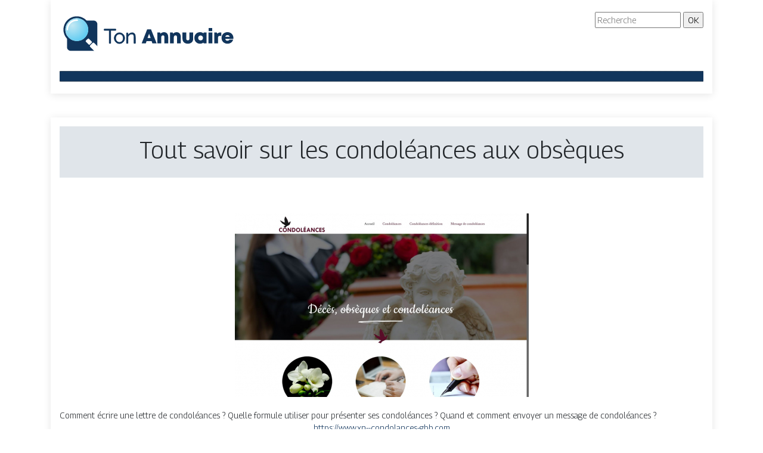

--- FILE ---
content_type: text/html; charset=UTF-8
request_url: https://www.ton-annuaire.info/tout-savoir-sur-les-condoleances-aux-obseques/
body_size: 6091
content:

<!DOCTYPE html>
<html>
<head lang="fr-FR">
<meta charset="UTF-8">
<meta name="viewport" content="width=device-width">
<link rel="shortcut icon" href="https://www.ton-annuaire.info/wp-content/uploads/2022/03/ton-annuaire-favicon.svg" /><script type="application/ld+json">
{
  "@context": "https://schema.org",
  "@graph": [
    {
      "@type": "WebSite",
      "@id": "https://www.ton-annuaire.info/#website",
      "url": "https://www.ton-annuaire.info",
      "name": "ton-annuaire",
      "inLanguage": "fr-FR",
      "publisher": { "@id": "https://www.ton-annuaire.info/#organization" }
    },
    {
      "@type": "Organization",
      "@id": "https://www.ton-annuaire.info/#organization",
      "name": "ton-annuaire",
      "url": "https://www.ton-annuaire.info",
      "logo": {
        "@type": "ImageObject",
        "@id": "https://www.ton-annuaire.info/#logo",
        "url": "https://www.ton-annuaire.info"
      }
    },
    {
      "@type": "Person",
      "@id": "https://www.ton-annuaire.info/author/ton-annuaire#person",
      "jobTitle": "Rédaction Web",
      "description": "",
      "name": "admin",
      "url": "https://www.ton-annuaire.info/author/ton-annuaire",
      "image": {
        "@type": "ImageObject",
        "@id": "https://www.ton-annuaire.info/author/ton-annuaire#image",
        "url": ""
      },
      "worksFor": { "@id": "https://www.ton-annuaire.info/#organization" }    },
    {
      "@type": "WebPage",
      "@id": "https://www.ton-annuaire.info/tout-savoir-sur-les-condoleances-aux-obseques/#webpage",
      "url": "https://www.ton-annuaire.info/tout-savoir-sur-les-condoleances-aux-obseques/",
      "name": "",
      "description": "",
      "inLanguage": "fr-FR",
      "isPartOf": { "@id": "https://www.ton-annuaire.info/#website" },
      "mainEntity": { "@id": "https://www.ton-annuaire.info/tout-savoir-sur-les-condoleances-aux-obseques/#article" },
      "primaryImageOfPage": {
        "@type": "ImageObject",
        "@id": "https://www.ton-annuaire.info/tout-savoir-sur-les-condoleances-aux-obseques/#primaryimage",
        "url": "https://www.ton-annuaire.info/wp-content/uploads/2022/07/www.xn-condolances-gbb.com_.png",
        "width": 493,
        "height": 308,"caption": "https://www.xn--condolances-gbb.com"      },
      "breadcrumb": { "@id": "https://www.ton-annuaire.info/tout-savoir-sur-les-condoleances-aux-obseques/#breadcrumb" },
      "datePublished": "2022-07-27T10:13:19+00:00"
        },
    {
      "@type": "article",
      "@id": "https://www.ton-annuaire.info/tout-savoir-sur-les-condoleances-aux-obseques/#article",
      "mainEntityOfPage": {
        "@id": "https://www.ton-annuaire.info/tout-savoir-sur-les-condoleances-aux-obseques/#webpage"
      },
      "headline": "Tout savoir sur les condoléances aux obsèques",
      "url": "https://www.ton-annuaire.info/tout-savoir-sur-les-condoleances-aux-obseques/",
      "wordCount": 21,
      "articleSection": ["Société"],
      "description": "",
      "datePublished": "2022-07-27T10:13:19+00:00",
      "dateModified": "2022-07-27T10:13:19+00:00",
      "inLanguage": "fr-FR",
      "author": { "@id": "https://www.ton-annuaire.info/author/ton-annuaire#person" },
      "publisher": { "@id": "https://www.ton-annuaire.info/#organization" },
      "image": { "@id": "https://www.ton-annuaire.info/tout-savoir-sur-les-condoleances-aux-obseques/#primaryimage" },
      "isPartOf": { "@id": "https://www.ton-annuaire.info/#website" }    },
    {
      "@type": "BreadcrumbList",
      "@id": "https://www.ton-annuaire.info/tout-savoir-sur-les-condoleances-aux-obseques/#breadcrumb",
      "itemListElement": [
        {
          "@type": "ListItem",
          "position": 1,
          "name": "Accueil",
          "item": "https://www.ton-annuaire.info/"
        },
                  {
          "@type": "ListItem",
          "position": 2,
          "name": "Société",
          "item": "https://www.ton-annuaire.info/societe/"
          },
          {
          "@type": "ListItem",
          "position": 3,
          "name": "Tout savoir sur les condoléances aux obsèques",
          "item": "https://www.ton-annuaire.info/tout-savoir-sur-les-condoleances-aux-obseques/"
          }
            ]
    }
  ]
}
</script>
<meta name='robots' content='max-image-preview:large' />
<link rel='dns-prefetch' href='//cdn.jsdelivr.net' />
<link rel='dns-prefetch' href='//stackpath.bootstrapcdn.com' />
<title></title><meta name="description" content=""><link rel="alternate" title="oEmbed (JSON)" type="application/json+oembed" href="https://www.ton-annuaire.info/wp-json/oembed/1.0/embed?url=https%3A%2F%2Fwww.ton-annuaire.info%2Ftout-savoir-sur-les-condoleances-aux-obseques%2F" />
<link rel="alternate" title="oEmbed (XML)" type="text/xml+oembed" href="https://www.ton-annuaire.info/wp-json/oembed/1.0/embed?url=https%3A%2F%2Fwww.ton-annuaire.info%2Ftout-savoir-sur-les-condoleances-aux-obseques%2F&#038;format=xml" />
<style id='wp-img-auto-sizes-contain-inline-css' type='text/css'>
img:is([sizes=auto i],[sizes^="auto," i]){contain-intrinsic-size:3000px 1500px}
/*# sourceURL=wp-img-auto-sizes-contain-inline-css */
</style>
<style id='wp-block-library-inline-css' type='text/css'>
:root{--wp-block-synced-color:#7a00df;--wp-block-synced-color--rgb:122,0,223;--wp-bound-block-color:var(--wp-block-synced-color);--wp-editor-canvas-background:#ddd;--wp-admin-theme-color:#007cba;--wp-admin-theme-color--rgb:0,124,186;--wp-admin-theme-color-darker-10:#006ba1;--wp-admin-theme-color-darker-10--rgb:0,107,160.5;--wp-admin-theme-color-darker-20:#005a87;--wp-admin-theme-color-darker-20--rgb:0,90,135;--wp-admin-border-width-focus:2px}@media (min-resolution:192dpi){:root{--wp-admin-border-width-focus:1.5px}}.wp-element-button{cursor:pointer}:root .has-very-light-gray-background-color{background-color:#eee}:root .has-very-dark-gray-background-color{background-color:#313131}:root .has-very-light-gray-color{color:#eee}:root .has-very-dark-gray-color{color:#313131}:root .has-vivid-green-cyan-to-vivid-cyan-blue-gradient-background{background:linear-gradient(135deg,#00d084,#0693e3)}:root .has-purple-crush-gradient-background{background:linear-gradient(135deg,#34e2e4,#4721fb 50%,#ab1dfe)}:root .has-hazy-dawn-gradient-background{background:linear-gradient(135deg,#faaca8,#dad0ec)}:root .has-subdued-olive-gradient-background{background:linear-gradient(135deg,#fafae1,#67a671)}:root .has-atomic-cream-gradient-background{background:linear-gradient(135deg,#fdd79a,#004a59)}:root .has-nightshade-gradient-background{background:linear-gradient(135deg,#330968,#31cdcf)}:root .has-midnight-gradient-background{background:linear-gradient(135deg,#020381,#2874fc)}:root{--wp--preset--font-size--normal:16px;--wp--preset--font-size--huge:42px}.has-regular-font-size{font-size:1em}.has-larger-font-size{font-size:2.625em}.has-normal-font-size{font-size:var(--wp--preset--font-size--normal)}.has-huge-font-size{font-size:var(--wp--preset--font-size--huge)}.has-text-align-center{text-align:center}.has-text-align-left{text-align:left}.has-text-align-right{text-align:right}.has-fit-text{white-space:nowrap!important}#end-resizable-editor-section{display:none}.aligncenter{clear:both}.items-justified-left{justify-content:flex-start}.items-justified-center{justify-content:center}.items-justified-right{justify-content:flex-end}.items-justified-space-between{justify-content:space-between}.screen-reader-text{border:0;clip-path:inset(50%);height:1px;margin:-1px;overflow:hidden;padding:0;position:absolute;width:1px;word-wrap:normal!important}.screen-reader-text:focus{background-color:#ddd;clip-path:none;color:#444;display:block;font-size:1em;height:auto;left:5px;line-height:normal;padding:15px 23px 14px;text-decoration:none;top:5px;width:auto;z-index:100000}html :where(.has-border-color){border-style:solid}html :where([style*=border-top-color]){border-top-style:solid}html :where([style*=border-right-color]){border-right-style:solid}html :where([style*=border-bottom-color]){border-bottom-style:solid}html :where([style*=border-left-color]){border-left-style:solid}html :where([style*=border-width]){border-style:solid}html :where([style*=border-top-width]){border-top-style:solid}html :where([style*=border-right-width]){border-right-style:solid}html :where([style*=border-bottom-width]){border-bottom-style:solid}html :where([style*=border-left-width]){border-left-style:solid}html :where(img[class*=wp-image-]){height:auto;max-width:100%}:where(figure){margin:0 0 1em}html :where(.is-position-sticky){--wp-admin--admin-bar--position-offset:var(--wp-admin--admin-bar--height,0px)}@media screen and (max-width:600px){html :where(.is-position-sticky){--wp-admin--admin-bar--position-offset:0px}}

/*# sourceURL=wp-block-library-inline-css */
</style><style id='global-styles-inline-css' type='text/css'>
:root{--wp--preset--aspect-ratio--square: 1;--wp--preset--aspect-ratio--4-3: 4/3;--wp--preset--aspect-ratio--3-4: 3/4;--wp--preset--aspect-ratio--3-2: 3/2;--wp--preset--aspect-ratio--2-3: 2/3;--wp--preset--aspect-ratio--16-9: 16/9;--wp--preset--aspect-ratio--9-16: 9/16;--wp--preset--color--black: #000000;--wp--preset--color--cyan-bluish-gray: #abb8c3;--wp--preset--color--white: #ffffff;--wp--preset--color--pale-pink: #f78da7;--wp--preset--color--vivid-red: #cf2e2e;--wp--preset--color--luminous-vivid-orange: #ff6900;--wp--preset--color--luminous-vivid-amber: #fcb900;--wp--preset--color--light-green-cyan: #7bdcb5;--wp--preset--color--vivid-green-cyan: #00d084;--wp--preset--color--pale-cyan-blue: #8ed1fc;--wp--preset--color--vivid-cyan-blue: #0693e3;--wp--preset--color--vivid-purple: #9b51e0;--wp--preset--gradient--vivid-cyan-blue-to-vivid-purple: linear-gradient(135deg,rgb(6,147,227) 0%,rgb(155,81,224) 100%);--wp--preset--gradient--light-green-cyan-to-vivid-green-cyan: linear-gradient(135deg,rgb(122,220,180) 0%,rgb(0,208,130) 100%);--wp--preset--gradient--luminous-vivid-amber-to-luminous-vivid-orange: linear-gradient(135deg,rgb(252,185,0) 0%,rgb(255,105,0) 100%);--wp--preset--gradient--luminous-vivid-orange-to-vivid-red: linear-gradient(135deg,rgb(255,105,0) 0%,rgb(207,46,46) 100%);--wp--preset--gradient--very-light-gray-to-cyan-bluish-gray: linear-gradient(135deg,rgb(238,238,238) 0%,rgb(169,184,195) 100%);--wp--preset--gradient--cool-to-warm-spectrum: linear-gradient(135deg,rgb(74,234,220) 0%,rgb(151,120,209) 20%,rgb(207,42,186) 40%,rgb(238,44,130) 60%,rgb(251,105,98) 80%,rgb(254,248,76) 100%);--wp--preset--gradient--blush-light-purple: linear-gradient(135deg,rgb(255,206,236) 0%,rgb(152,150,240) 100%);--wp--preset--gradient--blush-bordeaux: linear-gradient(135deg,rgb(254,205,165) 0%,rgb(254,45,45) 50%,rgb(107,0,62) 100%);--wp--preset--gradient--luminous-dusk: linear-gradient(135deg,rgb(255,203,112) 0%,rgb(199,81,192) 50%,rgb(65,88,208) 100%);--wp--preset--gradient--pale-ocean: linear-gradient(135deg,rgb(255,245,203) 0%,rgb(182,227,212) 50%,rgb(51,167,181) 100%);--wp--preset--gradient--electric-grass: linear-gradient(135deg,rgb(202,248,128) 0%,rgb(113,206,126) 100%);--wp--preset--gradient--midnight: linear-gradient(135deg,rgb(2,3,129) 0%,rgb(40,116,252) 100%);--wp--preset--font-size--small: 13px;--wp--preset--font-size--medium: 20px;--wp--preset--font-size--large: 36px;--wp--preset--font-size--x-large: 42px;--wp--preset--spacing--20: 0.44rem;--wp--preset--spacing--30: 0.67rem;--wp--preset--spacing--40: 1rem;--wp--preset--spacing--50: 1.5rem;--wp--preset--spacing--60: 2.25rem;--wp--preset--spacing--70: 3.38rem;--wp--preset--spacing--80: 5.06rem;--wp--preset--shadow--natural: 6px 6px 9px rgba(0, 0, 0, 0.2);--wp--preset--shadow--deep: 12px 12px 50px rgba(0, 0, 0, 0.4);--wp--preset--shadow--sharp: 6px 6px 0px rgba(0, 0, 0, 0.2);--wp--preset--shadow--outlined: 6px 6px 0px -3px rgb(255, 255, 255), 6px 6px rgb(0, 0, 0);--wp--preset--shadow--crisp: 6px 6px 0px rgb(0, 0, 0);}:where(.is-layout-flex){gap: 0.5em;}:where(.is-layout-grid){gap: 0.5em;}body .is-layout-flex{display: flex;}.is-layout-flex{flex-wrap: wrap;align-items: center;}.is-layout-flex > :is(*, div){margin: 0;}body .is-layout-grid{display: grid;}.is-layout-grid > :is(*, div){margin: 0;}:where(.wp-block-columns.is-layout-flex){gap: 2em;}:where(.wp-block-columns.is-layout-grid){gap: 2em;}:where(.wp-block-post-template.is-layout-flex){gap: 1.25em;}:where(.wp-block-post-template.is-layout-grid){gap: 1.25em;}.has-black-color{color: var(--wp--preset--color--black) !important;}.has-cyan-bluish-gray-color{color: var(--wp--preset--color--cyan-bluish-gray) !important;}.has-white-color{color: var(--wp--preset--color--white) !important;}.has-pale-pink-color{color: var(--wp--preset--color--pale-pink) !important;}.has-vivid-red-color{color: var(--wp--preset--color--vivid-red) !important;}.has-luminous-vivid-orange-color{color: var(--wp--preset--color--luminous-vivid-orange) !important;}.has-luminous-vivid-amber-color{color: var(--wp--preset--color--luminous-vivid-amber) !important;}.has-light-green-cyan-color{color: var(--wp--preset--color--light-green-cyan) !important;}.has-vivid-green-cyan-color{color: var(--wp--preset--color--vivid-green-cyan) !important;}.has-pale-cyan-blue-color{color: var(--wp--preset--color--pale-cyan-blue) !important;}.has-vivid-cyan-blue-color{color: var(--wp--preset--color--vivid-cyan-blue) !important;}.has-vivid-purple-color{color: var(--wp--preset--color--vivid-purple) !important;}.has-black-background-color{background-color: var(--wp--preset--color--black) !important;}.has-cyan-bluish-gray-background-color{background-color: var(--wp--preset--color--cyan-bluish-gray) !important;}.has-white-background-color{background-color: var(--wp--preset--color--white) !important;}.has-pale-pink-background-color{background-color: var(--wp--preset--color--pale-pink) !important;}.has-vivid-red-background-color{background-color: var(--wp--preset--color--vivid-red) !important;}.has-luminous-vivid-orange-background-color{background-color: var(--wp--preset--color--luminous-vivid-orange) !important;}.has-luminous-vivid-amber-background-color{background-color: var(--wp--preset--color--luminous-vivid-amber) !important;}.has-light-green-cyan-background-color{background-color: var(--wp--preset--color--light-green-cyan) !important;}.has-vivid-green-cyan-background-color{background-color: var(--wp--preset--color--vivid-green-cyan) !important;}.has-pale-cyan-blue-background-color{background-color: var(--wp--preset--color--pale-cyan-blue) !important;}.has-vivid-cyan-blue-background-color{background-color: var(--wp--preset--color--vivid-cyan-blue) !important;}.has-vivid-purple-background-color{background-color: var(--wp--preset--color--vivid-purple) !important;}.has-black-border-color{border-color: var(--wp--preset--color--black) !important;}.has-cyan-bluish-gray-border-color{border-color: var(--wp--preset--color--cyan-bluish-gray) !important;}.has-white-border-color{border-color: var(--wp--preset--color--white) !important;}.has-pale-pink-border-color{border-color: var(--wp--preset--color--pale-pink) !important;}.has-vivid-red-border-color{border-color: var(--wp--preset--color--vivid-red) !important;}.has-luminous-vivid-orange-border-color{border-color: var(--wp--preset--color--luminous-vivid-orange) !important;}.has-luminous-vivid-amber-border-color{border-color: var(--wp--preset--color--luminous-vivid-amber) !important;}.has-light-green-cyan-border-color{border-color: var(--wp--preset--color--light-green-cyan) !important;}.has-vivid-green-cyan-border-color{border-color: var(--wp--preset--color--vivid-green-cyan) !important;}.has-pale-cyan-blue-border-color{border-color: var(--wp--preset--color--pale-cyan-blue) !important;}.has-vivid-cyan-blue-border-color{border-color: var(--wp--preset--color--vivid-cyan-blue) !important;}.has-vivid-purple-border-color{border-color: var(--wp--preset--color--vivid-purple) !important;}.has-vivid-cyan-blue-to-vivid-purple-gradient-background{background: var(--wp--preset--gradient--vivid-cyan-blue-to-vivid-purple) !important;}.has-light-green-cyan-to-vivid-green-cyan-gradient-background{background: var(--wp--preset--gradient--light-green-cyan-to-vivid-green-cyan) !important;}.has-luminous-vivid-amber-to-luminous-vivid-orange-gradient-background{background: var(--wp--preset--gradient--luminous-vivid-amber-to-luminous-vivid-orange) !important;}.has-luminous-vivid-orange-to-vivid-red-gradient-background{background: var(--wp--preset--gradient--luminous-vivid-orange-to-vivid-red) !important;}.has-very-light-gray-to-cyan-bluish-gray-gradient-background{background: var(--wp--preset--gradient--very-light-gray-to-cyan-bluish-gray) !important;}.has-cool-to-warm-spectrum-gradient-background{background: var(--wp--preset--gradient--cool-to-warm-spectrum) !important;}.has-blush-light-purple-gradient-background{background: var(--wp--preset--gradient--blush-light-purple) !important;}.has-blush-bordeaux-gradient-background{background: var(--wp--preset--gradient--blush-bordeaux) !important;}.has-luminous-dusk-gradient-background{background: var(--wp--preset--gradient--luminous-dusk) !important;}.has-pale-ocean-gradient-background{background: var(--wp--preset--gradient--pale-ocean) !important;}.has-electric-grass-gradient-background{background: var(--wp--preset--gradient--electric-grass) !important;}.has-midnight-gradient-background{background: var(--wp--preset--gradient--midnight) !important;}.has-small-font-size{font-size: var(--wp--preset--font-size--small) !important;}.has-medium-font-size{font-size: var(--wp--preset--font-size--medium) !important;}.has-large-font-size{font-size: var(--wp--preset--font-size--large) !important;}.has-x-large-font-size{font-size: var(--wp--preset--font-size--x-large) !important;}
/*# sourceURL=global-styles-inline-css */
</style>

<style id='classic-theme-styles-inline-css' type='text/css'>
/*! This file is auto-generated */
.wp-block-button__link{color:#fff;background-color:#32373c;border-radius:9999px;box-shadow:none;text-decoration:none;padding:calc(.667em + 2px) calc(1.333em + 2px);font-size:1.125em}.wp-block-file__button{background:#32373c;color:#fff;text-decoration:none}
/*# sourceURL=/wp-includes/css/classic-themes.min.css */
</style>
<link rel='stylesheet' id='default-css' href='https://www.ton-annuaire.info/wp-content/themes/generic-site/style.css?ver=c7f03a8c8bf38c0dbaf3de72eddeb34b' type='text/css' media='all' />
<link rel='stylesheet' id='bootstrap4-css' href='https://www.ton-annuaire.info/wp-content/themes/generic-site/css/bootstrap4/bootstrap.min.css?ver=c7f03a8c8bf38c0dbaf3de72eddeb34b' type='text/css' media='all' />
<link rel='stylesheet' id='bootstrap-icon-css' href='https://cdn.jsdelivr.net/npm/bootstrap-icons@1.11.0/font/bootstrap-icons.css?ver=c7f03a8c8bf38c0dbaf3de72eddeb34b' type='text/css' media='all' />
<link rel='stylesheet' id='font-awesome-css' href='https://stackpath.bootstrapcdn.com/font-awesome/4.7.0/css/font-awesome.min.css?ver=c7f03a8c8bf38c0dbaf3de72eddeb34b' type='text/css' media='all' />
<link rel='stylesheet' id='aos-css' href='https://www.ton-annuaire.info/wp-content/themes/generic-site/css/aos.css?ver=c7f03a8c8bf38c0dbaf3de72eddeb34b' type='text/css' media='all' />
<link rel='stylesheet' id='global-css' href='https://www.ton-annuaire.info/wp-content/themes/generic-site/css/global.css?ver=c7f03a8c8bf38c0dbaf3de72eddeb34b' type='text/css' media='all' />
<link rel='stylesheet' id='style-css' href='https://www.ton-annuaire.info/wp-content/themes/generic-site/css/template.css?ver=c7f03a8c8bf38c0dbaf3de72eddeb34b' type='text/css' media='all' />
<script type="text/javascript" src="https://www.ton-annuaire.info/wp-content/themes/generic-site/js/jquery.min.js?ver=c7f03a8c8bf38c0dbaf3de72eddeb34b" id="jquery-js"></script>
<link rel="https://api.w.org/" href="https://www.ton-annuaire.info/wp-json/" /><link rel="alternate" title="JSON" type="application/json" href="https://www.ton-annuaire.info/wp-json/wp/v2/posts/950" /><link rel="EditURI" type="application/rsd+xml" title="RSD" href="https://www.ton-annuaire.info/xmlrpc.php?rsd" />
<link rel="canonical" href="https://www.ton-annuaire.info/tout-savoir-sur-les-condoleances-aux-obseques/" />
<link rel='shortlink' href='https://www.ton-annuaire.info/?p=950' />
<meta name="google-site-verification" content="7vrUW91E-9fzx3Ims_AQ59UmOQdC3_ZseYPbxQQ1_wM" />
<link rel="preconnect" href="https://fonts.googleapis.com">
<link rel="preconnect" href="https://fonts.gstatic.com" crossorigin>
<link href="https://fonts.googleapis.com/css2?family=Georama:wght@300&display=swap" rel="stylesheet"><style type="text/css">
	
.default_color_background,.menu-bars{background-color : #11355c }
.default_color_text,a,h1 span,h2 span,h3 span,h4 span,h5 span,h6 span{color :#11355c }
.default_color_border{border-color : #11355c }
.navigation li a,.navigation li.disabled,.navigation li.active a{background-color: #11355c;}
.fa-bars,.overlay-nav .close{color: #11355c;}
nav li a:after{background-color: #11355c;}
a{color : #11355c }
a:hover{color : #84d6f2 }
.main-menu,.bottom-menu{background-color:#fff;}
.main-menu.scrolling-down{-webkit-box-shadow: 0 2px 13px 0 rgba(0, 0, 0, .1);-moz-box-shadow: 0 2px 13px 0 rgba(0, 0, 0, .1);box-shadow: 0 2px 13px 0 rgba(0, 0, 0, .1);}	
nav li a{color:#fff!important;}
nav li:hover > a,.current-menu-item > a{color:#B5271E!important;}
.scrolling-down .logo-main{display: none;}
.scrolling-down .logo-sticky{display:inline-block;}
.home .post-content p a{color:#11355c}
.home .post-content p a:hover{color:#84d6f2}
body{font-family: 'Georama', sans-serif;}
.main{padding-top:15px;background:#fff;margin-top:40px;box-shadow:0 2px 13px 0 rgb(0 0 0 / 10%)}
.home h2{font-size:18px;text-transform:uppercase;}
.home .main img{max-width: 100%;height: auto;}
.navbar{border-top: 1px dotted #666;border-bottom: 1px dotted #666;margin-top: 25px;background:#61A647}
.last-post{background:#f5f5f5;padding:10px}
footer{background-image:url()}
.copyright{background:#61A647;padding:20px;color:#fff}
.last-bloc{background-image:url(/wp-content/themes/generic-site/img/footer_bg.png);padding:15px;color:#fff}
.subheader{padding:15px;text-align:center;background:#dedede}
.default_color_background{padding:8px;color:#fff}
.v-align{display: flex;align-items: center;justify-content: right;}
.navbar {
    border-top: 1px dotted #666;
    border-bottom: 1px dotted #666;
    margin-top: 25px;
    background: #11355c;
}
.copyright {
    background: #11355b;
    padding: 20px;
    color: #fff;
}
.scrolling-down #logo img {
    height: auto;
}
.subheader {
    padding: 15px;
    text-align: center;
    background: #11355c21;
}
</style><style>:root {
    --color-primary: #11355c;
    --color-primary-light: #164477;
    --color-primary-dark: #0b2540;
    --color-primary-hover: #0f2f52;
    --color-primary-muted: #1b5493;
            --color-background: #fff;
    --color-text: #ffffff;
} </style>

</head>
<body class="wp-singular post-template-default single single-post postid-950 single-format-standard wp-theme-generic-site catid-15 " style="">	
<div id="before-menu"></div><div class="container">
<div class="annuaire2">	
<div class="normal-menu menu-to-right main-menu ">	
<div class="container">

<div class="row">
<div class="col-md-6">
	
<a id="logo" href="https://www.ton-annuaire.info">
<img class="logo-main" src="https://www.ton-annuaire.info/wp-content/uploads/2022/03/ton-annuaire-logo.svg" alt="logo">
<img class="logo-sticky" src="https://www.ton-annuaire.info/wp-content/uploads/2022/03/ton-annuaire-logo-1.svg" alt="logo"></a>
	
</div>
<div class="col-md-6 text-right">
<form action="/" method="get">
<input type="text" name="s" id="search" placeholder="Recherche" value="" />
<input type="submit" value="OK" />
</form>
</div>
</div>
<nav class="navbar navbar-expand-xl pl-0 pr-0">	
<button class="navbar-toggler" type="button" data-toggle="collapse" data-target="#navbarsExample06" aria-controls="navbarsExample06" aria-expanded="false" aria-label="Toggle navigation">
<span class="navbar-toggler-icon">
<div class="menu_btn">	
<div class="menu-bars"></div>
<div class="menu-bars"></div>
<div class="menu-bars"></div>
</div>
</span>
</button> 
<div class="collapse navbar-collapse" id="navbarsExample06">
<div id="main-menu" class="navbar-nav"></div>
</div>
</nav>

</div>
</div>

<div class="main">
<div class="container">  


<div class="subheader" style="background-position:top;">
<div id="mask" style=""></div> 
<div class="container-fluid"><h1 class="title">Tout savoir sur les condoléances aux obsèques</h1></div>
</div>



<div class="container-fluid">
<div class="row">
<div class="post-data col-md-12 col-lg-12 col-xs-12">
<div class="row">
<div class="col-md-12 col-xs-12">

<div class="post-thumb text-center">
<img width="493" height="308" src="https://www.ton-annuaire.info/wp-content/uploads/2022/07/www.xn-condolances-gbb.com_.png" class="attachment-post-xlarge size-post-xlarge wp-post-image" alt="https://www.xn--condolances-gbb.com" decoding="async" fetchpriority="high" srcset="https://www.ton-annuaire.info/wp-content/uploads/2022/07/www.xn-condolances-gbb.com_.png 493w, https://www.ton-annuaire.info/wp-content/uploads/2022/07/www.xn-condolances-gbb.com_-300x187.png 300w" sizes="(max-width: 493px) 100vw, 493px" /></div>

</div>

<div class="col-md-12 col-xs-12">

<div class="blog-post-content mb-5">
<article>




<div style="text-align:justify">Comment écrire une lettre de condoléances ? Quelle formule utiliser pour présenter ses condoléances ? Quand et comment envoyer un message de condoléances ?</div><div class='text-center'><a href="https://www.xn--condolances-gbb.com">https://www.xn--condolances-gbb.com</a></div>


 
</article> 
</div>

</div>
</div>


</div><!---post-data--->
<!----sidebar--->
</div>
</div>
</div>




</div>
</div>
</div>
<footer style="">
<div class="copyright-bloc text-center"><div class="container"><div class='copyright'>Bienvenue sur notre annuaire multithématique !</div></div></div></footer>
</div>

<script type="speculationrules">
{"prefetch":[{"source":"document","where":{"and":[{"href_matches":"/*"},{"not":{"href_matches":["/wp-*.php","/wp-admin/*","/wp-content/uploads/*","/wp-content/*","/wp-content/plugins/*","/wp-content/themes/generic-site/*","/*\\?(.+)"]}},{"not":{"selector_matches":"a[rel~=\"nofollow\"]"}},{"not":{"selector_matches":".no-prefetch, .no-prefetch a"}}]},"eagerness":"conservative"}]}
</script>
<script type="text/javascript" src="https://www.ton-annuaire.info/wp-content/themes/generic-site/js/bootstrap.min.js" id="bootstrap4-js"></script>
<script type="text/javascript" src="https://www.ton-annuaire.info/wp-content/themes/generic-site/js/aos.js" id="aos-js"></script>
<script type="text/javascript" src="https://www.ton-annuaire.info/wp-content/themes/generic-site/js/rellax.min.js" id="rellax-js"></script>
<script type="text/javascript" src="https://www.ton-annuaire.info/wp-content/themes/generic-site/js/default_script.js" id="default_script-js"></script>

<script type="text/javascript">
jQuery('.remove-margin-bottom').parent(".so-panel").css("margin-bottom","0px");
</script>
<script type="text/javascript">
var nav = jQuery('.main-menu:not(.creative-menu-open)');
var menu_height = jQuery(".main-menu").height();	
jQuery(window).scroll(function () {	
if (jQuery(this).scrollTop() > 125) {	
nav.addClass("fixed-menu");
jQuery(".main-menu").addClass("scrolling-down");
jQuery("#before-menu").css("height",menu_height);
setTimeout(function(){ jQuery('.fixed-menu').css("top", "0"); },600)
} else {
jQuery(".main-menu").removeClass("scrolling-down");
nav.removeClass("fixed-menu");
jQuery("#before-menu").css("height","0px");
jQuery('.fixed-menu').css("top", "-200px");
nav.attr('style', '');
}
});
</script>
<script type="text/javascript">
AOS.init({
  once: true,
});
</script>

	

<script type="text/javascript">
$(document).ready(function() {
$( ".blog-post-content img" ).on( "click", function() {
var url_img = $(this).attr('src');
$('.img-fullscreen').html("<div><img src='"+url_img+"'></div>");
$('.img-fullscreen').fadeIn();
});
$('.img-fullscreen').on( "click", function() {
$(this).empty();
$('.img-fullscreen').hide();
});
});
</script>

<div class="img-fullscreen"></div>

</body>
</html>   